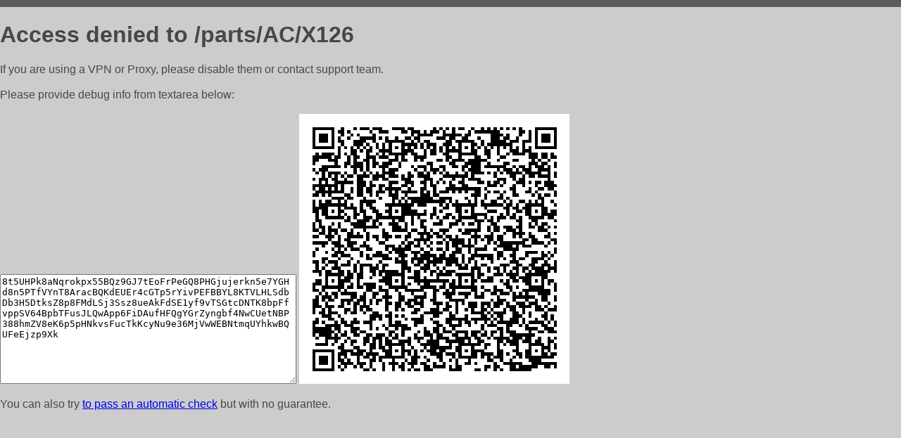

--- FILE ---
content_type: text/html; charset=utf-8
request_url: https://cpzap.ru/parts/AC/X126
body_size: 826
content:
<!DOCTYPE html PUBLIC "-//W3C//DTD HTML 4.01//EN">
<html>
<head>
    <meta http-equiv="content-type" content="text/html; charset=utf-8" />
	<meta name="ROBOTS" content="NOINDEX, NOFOLLOW" />
	<meta http-equiv="Cache-control" content="no-cache, must-revalidate" />
    <title>Access Denied</title>
  <style type="text/css">
 body {
      font-family: Arial, sans-serif;
      font-size: 100%;
      background: #CCCCCC;
      border-top: 10px solid #5B5B5B;
      padding: 0;
      margin:0;
      color:#474747;
  }
  </style>
</head>
<body>
    <h1>Access denied to /parts/AC/X126 </h1>
<p>If you are using a VPN or Proxy, please disable them or
contact support team.<br><br>
Please provide debug info from textarea below:<br><br>
<textarea cols=50 rows=10 readonly>[base64]</textarea>
<img src="/.abcp-show-bimg/[base64]">
<br>
</p>
<p>
You can also try <a href="https://geoinfo.cpv1.pro/lmnb5ZR9f2bRK8F8D4b/autocheck.dyn?blre=2&wmdrastf=hC5BctqmT2P&supinfo=[base64]">to
 pass an automatic check</a> but with no guarantee.</p>
</body>
</html>
